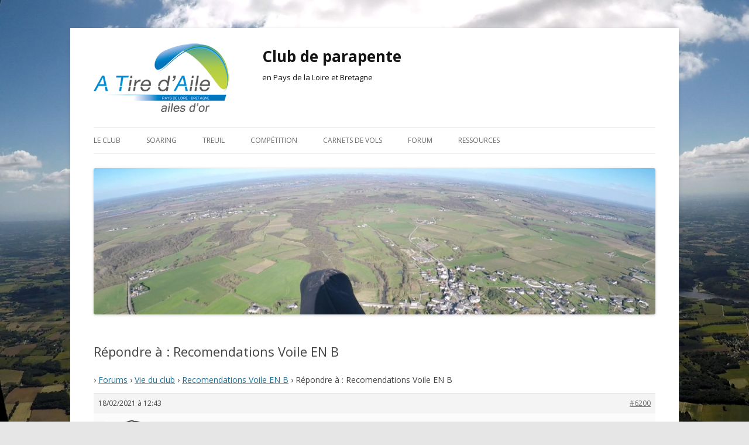

--- FILE ---
content_type: text/html; charset=UTF-8
request_url: https://ata-vollibre.fr/forums/reply/6200/
body_size: 6222
content:
<!DOCTYPE html>
<!--[if IE 7]>
<html class="ie ie7" lang="fr-FR">
<![endif]-->
<!--[if IE 8]>
<html class="ie ie8" lang="fr-FR">
<![endif]-->
<!--[if !(IE 7) & !(IE 8)]><!-->
<html lang="fr-FR">
<!--<![endif]-->
<head>
<meta charset="UTF-8" />
<meta name="viewport" content="width=device-width" />
<title>Répondre à : Recomendations Voile EN B | Club de parapente</title>
<link rel="profile" href="http://gmpg.org/xfn/11" />
<link rel="pingback" href="https://ata-vollibre.fr/xmlrpc.php">
<!--[if lt IE 9]>
<script src="https://ata-vollibre.fr/wp-content/themes/twentytwelve/js/html5.js?ver=3.7.0" type="text/javascript"></script>
<![endif]-->
<meta name='robots' content='max-image-preview:large' />
<link rel='dns-prefetch' href='//fonts.googleapis.com' />
<link rel='dns-prefetch' href='//s.w.org' />
<link href='https://fonts.gstatic.com' crossorigin rel='preconnect' />
<link rel="alternate" type="application/rss+xml" title="Club de parapente &raquo; Flux" href="https://ata-vollibre.fr/feed/" />
<link rel="alternate" type="application/rss+xml" title="Club de parapente &raquo; Flux des commentaires" href="https://ata-vollibre.fr/comments/feed/" />
		<script type="text/javascript">
			window._wpemojiSettings = {"baseUrl":"https:\/\/s.w.org\/images\/core\/emoji\/13.1.0\/72x72\/","ext":".png","svgUrl":"https:\/\/s.w.org\/images\/core\/emoji\/13.1.0\/svg\/","svgExt":".svg","source":{"concatemoji":"https:\/\/ata-vollibre.fr\/wp-includes\/js\/wp-emoji-release.min.js?ver=5.8.12"}};
			!function(e,a,t){var n,r,o,i=a.createElement("canvas"),p=i.getContext&&i.getContext("2d");function s(e,t){var a=String.fromCharCode;p.clearRect(0,0,i.width,i.height),p.fillText(a.apply(this,e),0,0);e=i.toDataURL();return p.clearRect(0,0,i.width,i.height),p.fillText(a.apply(this,t),0,0),e===i.toDataURL()}function c(e){var t=a.createElement("script");t.src=e,t.defer=t.type="text/javascript",a.getElementsByTagName("head")[0].appendChild(t)}for(o=Array("flag","emoji"),t.supports={everything:!0,everythingExceptFlag:!0},r=0;r<o.length;r++)t.supports[o[r]]=function(e){if(!p||!p.fillText)return!1;switch(p.textBaseline="top",p.font="600 32px Arial",e){case"flag":return s([127987,65039,8205,9895,65039],[127987,65039,8203,9895,65039])?!1:!s([55356,56826,55356,56819],[55356,56826,8203,55356,56819])&&!s([55356,57332,56128,56423,56128,56418,56128,56421,56128,56430,56128,56423,56128,56447],[55356,57332,8203,56128,56423,8203,56128,56418,8203,56128,56421,8203,56128,56430,8203,56128,56423,8203,56128,56447]);case"emoji":return!s([10084,65039,8205,55357,56613],[10084,65039,8203,55357,56613])}return!1}(o[r]),t.supports.everything=t.supports.everything&&t.supports[o[r]],"flag"!==o[r]&&(t.supports.everythingExceptFlag=t.supports.everythingExceptFlag&&t.supports[o[r]]);t.supports.everythingExceptFlag=t.supports.everythingExceptFlag&&!t.supports.flag,t.DOMReady=!1,t.readyCallback=function(){t.DOMReady=!0},t.supports.everything||(n=function(){t.readyCallback()},a.addEventListener?(a.addEventListener("DOMContentLoaded",n,!1),e.addEventListener("load",n,!1)):(e.attachEvent("onload",n),a.attachEvent("onreadystatechange",function(){"complete"===a.readyState&&t.readyCallback()})),(n=t.source||{}).concatemoji?c(n.concatemoji):n.wpemoji&&n.twemoji&&(c(n.twemoji),c(n.wpemoji)))}(window,document,window._wpemojiSettings);
		</script>
		<style type="text/css">
img.wp-smiley,
img.emoji {
	display: inline !important;
	border: none !important;
	box-shadow: none !important;
	height: 1em !important;
	width: 1em !important;
	margin: 0 .07em !important;
	vertical-align: -0.1em !important;
	background: none !important;
	padding: 0 !important;
}
</style>
	<link rel='stylesheet' id='wp-block-library-css'  href='https://ata-vollibre.fr/wp-includes/css/dist/block-library/style.min.css?ver=5.8.12' type='text/css' media='all' />
<style id='wp-block-library-theme-inline-css' type='text/css'>
#start-resizable-editor-section{display:none}.wp-block-audio figcaption{color:#555;font-size:13px;text-align:center}.is-dark-theme .wp-block-audio figcaption{color:hsla(0,0%,100%,.65)}.wp-block-code{font-family:Menlo,Consolas,monaco,monospace;color:#1e1e1e;padding:.8em 1em;border:1px solid #ddd;border-radius:4px}.wp-block-embed figcaption{color:#555;font-size:13px;text-align:center}.is-dark-theme .wp-block-embed figcaption{color:hsla(0,0%,100%,.65)}.blocks-gallery-caption{color:#555;font-size:13px;text-align:center}.is-dark-theme .blocks-gallery-caption{color:hsla(0,0%,100%,.65)}.wp-block-image figcaption{color:#555;font-size:13px;text-align:center}.is-dark-theme .wp-block-image figcaption{color:hsla(0,0%,100%,.65)}.wp-block-pullquote{border-top:4px solid;border-bottom:4px solid;margin-bottom:1.75em;color:currentColor}.wp-block-pullquote__citation,.wp-block-pullquote cite,.wp-block-pullquote footer{color:currentColor;text-transform:uppercase;font-size:.8125em;font-style:normal}.wp-block-quote{border-left:.25em solid;margin:0 0 1.75em;padding-left:1em}.wp-block-quote cite,.wp-block-quote footer{color:currentColor;font-size:.8125em;position:relative;font-style:normal}.wp-block-quote.has-text-align-right{border-left:none;border-right:.25em solid;padding-left:0;padding-right:1em}.wp-block-quote.has-text-align-center{border:none;padding-left:0}.wp-block-quote.is-large,.wp-block-quote.is-style-large{border:none}.wp-block-search .wp-block-search__label{font-weight:700}.wp-block-group.has-background{padding:1.25em 2.375em;margin-top:0;margin-bottom:0}.wp-block-separator{border:none;border-bottom:2px solid;margin-left:auto;margin-right:auto;opacity:.4}.wp-block-separator:not(.is-style-wide):not(.is-style-dots){width:100px}.wp-block-separator.has-background:not(.is-style-dots){border-bottom:none;height:1px}.wp-block-separator.has-background:not(.is-style-wide):not(.is-style-dots){height:2px}.wp-block-table thead{border-bottom:3px solid}.wp-block-table tfoot{border-top:3px solid}.wp-block-table td,.wp-block-table th{padding:.5em;border:1px solid;word-break:normal}.wp-block-table figcaption{color:#555;font-size:13px;text-align:center}.is-dark-theme .wp-block-table figcaption{color:hsla(0,0%,100%,.65)}.wp-block-video figcaption{color:#555;font-size:13px;text-align:center}.is-dark-theme .wp-block-video figcaption{color:hsla(0,0%,100%,.65)}.wp-block-template-part.has-background{padding:1.25em 2.375em;margin-top:0;margin-bottom:0}#end-resizable-editor-section{display:none}
</style>
<link rel='stylesheet' id='bbp-default-css'  href='https://ata-vollibre.fr/wp-content/plugins/bbpress/templates/default/css/bbpress.min.css?ver=2.6.9' type='text/css' media='all' />
<link rel='stylesheet' id='wp-monalisa-css'  href='https://ata-vollibre.fr/wp-content/plugins/wp-monalisa/wp-monalisa-default.css?ver=9999' type='text/css' media='all' />
<link rel='stylesheet' id='ppress-frontend-css'  href='https://ata-vollibre.fr/wp-content/plugins/wp-user-avatar/assets/css/frontend.min.css?ver=3.2.3' type='text/css' media='all' />
<link rel='stylesheet' id='ppress-flatpickr-css'  href='https://ata-vollibre.fr/wp-content/plugins/wp-user-avatar/assets/flatpickr/flatpickr.min.css?ver=3.2.3' type='text/css' media='all' />
<link rel='stylesheet' id='ppress-select2-css'  href='https://ata-vollibre.fr/wp-content/plugins/wp-user-avatar/assets/select2/select2.min.css?ver=5.8.12' type='text/css' media='all' />
<link rel='stylesheet' id='wptables-public-css'  href='https://ata-vollibre.fr/wp-content/plugins/wptables/build/css/wptables.min.css?ver=1.3.9' type='text/css' media='all' />
<link rel='stylesheet' id='style-pack-latest-activity-css'  href='https://ata-vollibre.fr/wp-content/plugins/bbp-style-pack//build/la-index.css?ver=5.8.12' type='text/css' media='all' />
<link rel='stylesheet' id='style-pack-login-css'  href='https://ata-vollibre.fr/wp-content/plugins/bbp-style-pack//build/login-index.css?ver=5.8.12' type='text/css' media='all' />
<link rel='stylesheet' id='style-pack-single-topic-information-css'  href='https://ata-vollibre.fr/wp-content/plugins/bbp-style-pack//build/ti-index.css?ver=5.8.12' type='text/css' media='all' />
<link rel='stylesheet' id='style-pack-single-forum-information-css'  href='https://ata-vollibre.fr/wp-content/plugins/bbp-style-pack//build/fi-index.css?ver=5.8.12' type='text/css' media='all' />
<link rel='stylesheet' id='style-pack-forums-list-css'  href='https://ata-vollibre.fr/wp-content/plugins/bbp-style-pack//build/flist-index.css?ver=5.8.12' type='text/css' media='all' />
<link rel='stylesheet' id='style-pack-topic-views-list-css'  href='https://ata-vollibre.fr/wp-content/plugins/bbp-style-pack//build/topic-views-index.css?ver=5.8.12' type='text/css' media='all' />
<link rel='stylesheet' id='style-pack-statistics-list-css'  href='https://ata-vollibre.fr/wp-content/plugins/bbp-style-pack//build/statistics-index.css?ver=5.8.12' type='text/css' media='all' />
<link rel='stylesheet' id='style-pack-search-form-css'  href='https://ata-vollibre.fr/wp-content/plugins/bbp-style-pack//build/search-index.css?ver=5.8.12' type='text/css' media='all' />
<link rel='stylesheet' id='bsp-css'  href='https://ata-vollibre.fr/wp-content/plugins/bbp-style-pack/css/bspstyle.css?ver=1697236498' type='text/css' media='screen' />
<link rel='stylesheet' id='dashicons-css'  href='https://ata-vollibre.fr/wp-includes/css/dashicons.min.css?ver=5.8.12' type='text/css' media='all' />
<link rel='stylesheet' id='twentytwelve-fonts-css'  href='https://fonts.googleapis.com/css?family=Open+Sans%3A400italic%2C700italic%2C400%2C700&#038;subset=latin%2Clatin-ext&#038;display=fallback' type='text/css' media='all' />
<link rel='stylesheet' id='twentytwelve-style-css'  href='https://ata-vollibre.fr/wp-content/themes/twentytwelve/style.css?ver=20190507' type='text/css' media='all' />
<link rel='stylesheet' id='twentytwelve-block-style-css'  href='https://ata-vollibre.fr/wp-content/themes/twentytwelve/css/blocks.css?ver=20190406' type='text/css' media='all' />
<!--[if lt IE 9]>
<link rel='stylesheet' id='twentytwelve-ie-css'  href='https://ata-vollibre.fr/wp-content/themes/twentytwelve/css/ie.css?ver=20150214' type='text/css' media='all' />
<![endif]-->
<script type='text/javascript' src='https://ata-vollibre.fr/wp-includes/js/jquery/jquery.min.js?ver=3.6.0' id='jquery-core-js'></script>
<script type='text/javascript' src='https://ata-vollibre.fr/wp-includes/js/jquery/jquery-migrate.min.js?ver=3.3.2' id='jquery-migrate-js'></script>
<script type='text/javascript' src='https://ata-vollibre.fr/wp-content/plugins/wp-monalisa/wpml_script.js?ver=9999' id='wpml_script-js'></script>
<script type='text/javascript' src='https://ata-vollibre.fr/wp-content/plugins/wp-user-avatar/assets/flatpickr/flatpickr.min.js?ver=5.8.12' id='ppress-flatpickr-js'></script>
<script type='text/javascript' src='https://ata-vollibre.fr/wp-content/plugins/wp-user-avatar/assets/select2/select2.min.js?ver=5.8.12' id='ppress-select2-js'></script>
<script type='text/javascript' src='https://ata-vollibre.fr/wp-content/plugins/wptables/build/js/wptables.min.js?ver=1.3.9' id='wptables-public-js'></script>
<script type='text/javascript' src='https://ata-vollibre.fr/wp-content/plugins/bbp-style-pack/js/bsp_delete.js?ver=1697236498' id='bsp_delete_check-js'></script>
<link rel="https://api.w.org/" href="https://ata-vollibre.fr/wp-json/" /><link rel="EditURI" type="application/rsd+xml" title="RSD" href="https://ata-vollibre.fr/xmlrpc.php?rsd" />
<link rel="wlwmanifest" type="application/wlwmanifest+xml" href="https://ata-vollibre.fr/wp-includes/wlwmanifest.xml" /> 
<meta name="generator" content="WordPress 5.8.12" />
<link rel="canonical" href="https://ata-vollibre.fr/forums/reply/6200/" />
<link rel='shortlink' href='https://ata-vollibre.fr/?p=6200' />
<link rel="alternate" type="application/json+oembed" href="https://ata-vollibre.fr/wp-json/oembed/1.0/embed?url=https%3A%2F%2Fata-vollibre.fr%2Fforums%2Freply%2F6200%2F" />
<link rel="alternate" type="text/xml+oembed" href="https://ata-vollibre.fr/wp-json/oembed/1.0/embed?url=https%3A%2F%2Fata-vollibre.fr%2Fforums%2Freply%2F6200%2F&#038;format=xml" />
	<style type="text/css" id="twentytwelve-header-css">
			.site-header h1 a,
		.site-header h2 {
			color: #141414;
		}
		</style>
	<style type="text/css" id="custom-background-css">
body.custom-background { background-image: url("https://www.ata-vollibre.fr/wp-content/uploads/2020/06/photo7-1.png"); background-position: left top; background-size: cover; background-repeat: no-repeat; background-attachment: fixed; }
</style>
	<link rel="icon" href="https://ata-vollibre.fr/wp-content/uploads/2020/03/cropped-logo_at44-32x32.png" sizes="32x32" />
<link rel="icon" href="https://ata-vollibre.fr/wp-content/uploads/2020/03/cropped-logo_at44-192x192.png" sizes="192x192" />
<link rel="apple-touch-icon" href="https://ata-vollibre.fr/wp-content/uploads/2020/03/cropped-logo_at44-180x180.png" />
<meta name="msapplication-TileImage" content="https://ata-vollibre.fr/wp-content/uploads/2020/03/cropped-logo_at44-270x270.png" />
</head>

<body class="reply bbpress no-js reply-template-default single single-reply postid-6200 custom-background wp-embed-responsive is-twentytwelve full-width custom-font-enabled">
<div id="page" class="hfeed site">
	<header id="masthead" class="site-header" role="banner">
		<table>
		  <tbody>
		    <tr>
		      <td style="height:60px">
		        <a href="https://ata-vollibre.fr/"><img src="https://www.ata-vollibre.fr/ATA/wp-content/fichiers/Logo_ATA2.png"></a>
		      </td>
		      <td style="width:10%"></td>
		      <td style="vertical-align:top">
				<hgroup>
					<h1 class="site-title"><a href="https://ata-vollibre.fr/" title="Club de parapente" rel="home">Club de parapente</a></h1>
					<h2 class="site-description">en Pays de la Loire et Bretagne</h2>
				</hgroup>
		      </td>
		    </tr>
		  </tbody>
		</table>
		<nav id="site-navigation" class="main-navigation" role="navigation">
			<button class="menu-toggle">Menu</button>
			<a class="assistive-text" href="#content" title="Aller au contenu">Aller au contenu</a>
			<div class="menu-topmenu-container"><ul id="menu-topmenu" class="nav-menu"><li id="menu-item-36" class="menu-item menu-item-type-post_type menu-item-object-page menu-item-has-children menu-item-36"><a href="https://ata-vollibre.fr/le-club/">Le club</a>
<ul class="sub-menu">
	<li id="menu-item-42" class="menu-item menu-item-type-post_type menu-item-object-page menu-item-42"><a href="https://ata-vollibre.fr/programme-saison-2020/">Programme saison 2025</a></li>
	<li id="menu-item-37" class="menu-item menu-item-type-post_type menu-item-object-page menu-item-37"><a href="https://ata-vollibre.fr/adherer/">Adhérer</a></li>
	<li id="menu-item-38" class="menu-item menu-item-type-post_type menu-item-object-page menu-item-38"><a href="https://ata-vollibre.fr/contact/">Contact</a></li>
</ul>
</li>
<li id="menu-item-89" class="menu-item menu-item-type-post_type menu-item-object-page menu-item-has-children menu-item-89"><a href="https://ata-vollibre.fr/soaring/">Soaring</a>
<ul class="sub-menu">
	<li id="menu-item-88" class="menu-item menu-item-type-post_type menu-item-object-page menu-item-88"><a href="https://ata-vollibre.fr/mine-dor/">La mine d&rsquo;or</a></li>
	<li id="menu-item-86" class="menu-item menu-item-type-post_type menu-item-object-page menu-item-86"><a href="https://ata-vollibre.fr/gohaud/">Gohaud</a></li>
	<li id="menu-item-85" class="menu-item menu-item-type-post_type menu-item-object-page menu-item-85"><a href="https://ata-vollibre.fr/le-predaire/">Le Predaire</a></li>
	<li id="menu-item-87" class="menu-item menu-item-type-post_type menu-item-object-page menu-item-87"><a href="https://ata-vollibre.fr/la-boutinardiere/">La Boutinardière</a></li>
	<li id="menu-item-11313" class="menu-item menu-item-type-post_type menu-item-object-page menu-item-11313"><a href="https://ata-vollibre.fr/toujours-du-soaring-mais-pas-que-un-peu-plus-loin/">Autres sites de vol</a></li>
</ul>
</li>
<li id="menu-item-154" class="menu-item menu-item-type-post_type menu-item-object-page menu-item-has-children menu-item-154"><a href="https://ata-vollibre.fr/treuil/">Treuil</a>
<ul class="sub-menu">
	<li id="menu-item-153" class="menu-item menu-item-type-post_type menu-item-object-page menu-item-153"><a href="https://ata-vollibre.fr/preparation-amont/">Préparation amont</a></li>
	<li id="menu-item-152" class="menu-item menu-item-type-post_type menu-item-object-page menu-item-152"><a href="https://ata-vollibre.fr/organisation-de-la-seance/">Organisation de la séance</a></li>
	<li id="menu-item-150" class="menu-item menu-item-type-post_type menu-item-object-page menu-item-150"><a href="https://ata-vollibre.fr/le-materiel/">Le Matériel</a></li>
</ul>
</li>
<li id="menu-item-222" class="menu-item menu-item-type-post_type menu-item-object-page menu-item-222"><a href="https://ata-vollibre.fr/competition/">Compétition</a></li>
<li id="menu-item-3056" class="menu-item menu-item-type-custom menu-item-object-custom menu-item-has-children menu-item-3056"><a href="#">Carnets de vols</a>
<ul class="sub-menu">
	<li id="menu-item-11448" class="menu-item menu-item-type-taxonomy menu-item-object-category menu-item-11448"><a href="https://ata-vollibre.fr/category/2025/">2025</a></li>
	<li id="menu-item-11076" class="menu-item menu-item-type-taxonomy menu-item-object-category menu-item-11076"><a href="https://ata-vollibre.fr/category/2024/">2024</a></li>
	<li id="menu-item-11000" class="menu-item menu-item-type-taxonomy menu-item-object-category menu-item-11000"><a href="https://ata-vollibre.fr/category/2023/">2023</a></li>
	<li id="menu-item-10602" class="menu-item menu-item-type-taxonomy menu-item-object-category menu-item-10602"><a href="https://ata-vollibre.fr/category/2022/">2022</a></li>
	<li id="menu-item-9715" class="menu-item menu-item-type-taxonomy menu-item-object-category menu-item-9715"><a href="https://ata-vollibre.fr/category/2021/">2021</a></li>
	<li id="menu-item-3130" class="menu-item menu-item-type-taxonomy menu-item-object-category menu-item-3130"><a href="https://ata-vollibre.fr/category/2020/">2020</a></li>
	<li id="menu-item-3054" class="menu-item menu-item-type-taxonomy menu-item-object-category menu-item-3054"><a href="https://ata-vollibre.fr/category/2019/">2019</a></li>
	<li id="menu-item-3051" class="menu-item menu-item-type-taxonomy menu-item-object-category menu-item-3051"><a href="https://ata-vollibre.fr/category/2018/">2018</a></li>
	<li id="menu-item-3055" class="menu-item menu-item-type-taxonomy menu-item-object-category menu-item-3055"><a href="https://ata-vollibre.fr/category/2017/">2017</a></li>
	<li id="menu-item-3052" class="menu-item menu-item-type-taxonomy menu-item-object-category menu-item-3052"><a href="https://ata-vollibre.fr/category/2016/">2016</a></li>
	<li id="menu-item-3049" class="menu-item menu-item-type-taxonomy menu-item-object-category menu-item-3049"><a href="https://ata-vollibre.fr/category/2015/">2015</a></li>
	<li id="menu-item-3053" class="menu-item menu-item-type-taxonomy menu-item-object-category menu-item-3053"><a href="https://ata-vollibre.fr/category/2014/">2014</a></li>
	<li id="menu-item-3050" class="menu-item menu-item-type-taxonomy menu-item-object-category menu-item-3050"><a href="https://ata-vollibre.fr/category/2013/">2013</a></li>
	<li id="menu-item-3048" class="menu-item menu-item-type-taxonomy menu-item-object-category menu-item-3048"><a href="https://ata-vollibre.fr/category/2012/">2012</a></li>
	<li id="menu-item-3294" class="menu-item menu-item-type-custom menu-item-object-custom menu-item-3294"><a href="/old/contrib/contrib.htm">Historique</a></li>
</ul>
</li>
<li id="menu-item-3042" class="menu-item menu-item-type-custom menu-item-object-custom menu-item-has-children menu-item-3042"><a href="/forums">Forum</a>
<ul class="sub-menu">
	<li id="menu-item-3198" class="menu-item menu-item-type-custom menu-item-object-custom menu-item-3198"><a href="/wp-login.php">Inscription/Connexion</a></li>
	<li id="menu-item-3046" class="menu-item menu-item-type-post_type menu-item-object-forum menu-item-3046"><a href="https://ata-vollibre.fr/forums/forum/vie-du-club/">Vie du club</a></li>
	<li id="menu-item-3045" class="menu-item menu-item-type-post_type menu-item-object-forum menu-item-3045"><a href="https://ata-vollibre.fr/forums/forum/vols-et-treuil/">Vols et treuil</a></li>
	<li id="menu-item-3044" class="menu-item menu-item-type-post_type menu-item-object-forum menu-item-3044"><a href="https://ata-vollibre.fr/forums/forum/ailleurs-sur-le-web/">Ailleurs sur le web</a></li>
	<li id="menu-item-3043" class="menu-item menu-item-type-post_type menu-item-object-forum menu-item-3043"><a href="https://ata-vollibre.fr/forums/forum/achat-vente/">Achat-vente</a></li>
</ul>
</li>
<li id="menu-item-198" class="menu-item menu-item-type-post_type menu-item-object-page menu-item-has-children menu-item-198"><a href="https://ata-vollibre.fr/ressources/">Ressources</a>
<ul class="sub-menu">
	<li id="menu-item-197" class="menu-item menu-item-type-post_type menu-item-object-page menu-item-197"><a href="https://ata-vollibre.fr/documentations/">Documentations</a></li>
	<li id="menu-item-199" class="menu-item menu-item-type-post_type menu-item-object-page menu-item-199"><a href="https://ata-vollibre.fr/outils/">Outils</a></li>
	<li id="menu-item-200" class="menu-item menu-item-type-post_type menu-item-object-page menu-item-200"><a href="https://ata-vollibre.fr/acteurs-locaux-du-vol-libre/">Acteurs locaux du vol libre</a></li>
	<li id="menu-item-203" class="menu-item menu-item-type-post_type menu-item-object-page menu-item-203"><a href="https://ata-vollibre.fr/videos/">Vidéos</a></li>
</ul>
</li>
</ul></div>		</nav><!-- #site-navigation -->

				<a href="https://ata-vollibre.fr/"><img src="https://ata-vollibre.fr/wp-content/uploads/2021/11/cropped-vlcsnap-2021-11-16-19h53m30s163-scaled-1.jpg" class="header-image" width="2000" height="520" alt="Club de parapente" /></a>
			</header><!-- #masthead -->

	<div id="main" class="wrapper">

	<div id="primary" class="site-content">
		<div id="content" role="main">

							
	<article id="post-6200" class="post-6200 reply type-reply status-publish hentry">
		<header class="entry-header">
													<h1 class="entry-title">Répondre à : Recomendations Voile EN B</h1>
		</header>

		<div class="entry-content">
			
<div id="bbpress-forums" class="bbpress-wrapper">

	<div class="bbp-breadcrumb"><p><a href="https://ata-vollibre.fr" class="bbp-breadcrumb-home"></a> <span class="bbp-breadcrumb-sep">&rsaquo;</span> <a href="https://ata-vollibre.fr/forums/" class="bbp-breadcrumb-root">Forums</a> <span class="bbp-breadcrumb-sep">&rsaquo;</span> <a href="https://ata-vollibre.fr/forums/forum/vie-du-club/" class="bbp-breadcrumb-forum">Vie du club</a> <span class="bbp-breadcrumb-sep">&rsaquo;</span> <a href="https://ata-vollibre.fr/forums/topic/recomendations-voile-en-b/" class="bbp-breadcrumb-topic">Recomendations Voile EN B</a> <span class="bbp-breadcrumb-sep">&rsaquo;</span> <span class="bbp-breadcrumb-current">Répondre à : Recomendations Voile EN B</span></p></div>
	
	
		
<div id="post-6200" class="bbp-reply-header">
	<div class="bbp-meta">
		<span class="bbp-reply-post-date">18/02/2021 &agrave; 12:43</span>

		
		<a href="https://ata-vollibre.fr/forums/topic/recomendations-voile-en-b/#post-6200" class="bbp-reply-permalink">#6200</a>

		
		<span class="bbp-admin-links"></span>
		
	</div><!-- .bbp-meta -->
</div><!-- #post-6200 -->

<div class="loop-item--1 user-id-17 bbp-parent-forum-3032 bbp-parent-topic-6191 bbp-reply-position-6 even topic-author  post-6200 reply type-reply status-publish hentry">
	<div class="bbp-reply-author">

		
		<a href="https://ata-vollibre.fr/forums/users/bruno-silva/" title="Voir le profil de BRUNO.SILVA" class="bbp-author-link"><span  class="bbp-author-avatar"><img alt='' src='https://ata-vollibre.fr/wp-content/uploads/2020/06/wpua-96x96-1-150x150.png' srcset='https://ata-vollibre.fr/wp-content/uploads/2020/06/wpua-96x96-1.png 2x' class='avatar avatar-80 photo' height='80' width='80' loading='lazy'/></span><span  class="bbp-author-name">BRUNO.SILVA</span></a><div class="bbp-author-role"><div class="bsp-author-bbp_participant">Participant</div></div>
		
		<div class="tc_display"><ul></ul></div>
	</div><!-- .bbp-reply-author -->

	<div class="bbp-reply-content">

		
		<p>Bon, je vols depuis 2016, mais je n&rsquo;ai pas beaucoup d&rsquo;experience aux thermiques. L&rsquo;Ikuma est méchante dans les thermiques? L&rsquo;objectif est aussi d&rsquo;évoluer un peu, mais sans beaucoup de prise de risque.</p>
<p>&nbsp;</p>

		
	</div><!-- .bbp-reply-content -->
</div><!-- .reply -->

	
	
</div>
					</div><!-- .entry-content -->
		<footer class="entry-meta">
					</footer><!-- .entry-meta -->
	</article><!-- #post -->
				
<div id="comments" class="comments-area">

	
	
	
</div><!-- #comments .comments-area -->
			
		</div><!-- #content -->
	</div><!-- #primary -->


		</div><!-- #main .wrapper -->
	<footer id="colophon" role="contentinfo">
		<div class="site-info">
										<center> A Tire d'Aile 2026 © Tous droits réservés <center> 		</div><!-- .site-info -->
	</footer><!-- #colophon -->
</div><!-- #page -->

<script>document.body.classList.remove("no-js");</script><script type='text/javascript' src='https://ata-vollibre.fr/wp-content/plugins/bbpress/templates/default/js/editor.min.js?ver=2.6.9' id='bbpress-editor-js'></script>
<script type='text/javascript' src='https://ata-vollibre.fr/wp-content/plugins/coblocks/dist/js/coblocks-animation.js?ver=2.19.1' id='coblocks-animation-js'></script>
<script type='text/javascript' id='ppress-frontend-script-js-extra'>
/* <![CDATA[ */
var pp_ajax_form = {"ajaxurl":"https:\/\/ata-vollibre.fr\/wp-admin\/admin-ajax.php","confirm_delete":"Are you sure?","deleting_text":"Deleting...","deleting_error":"An error occurred. Please try again.","nonce":"5afe203ecd","disable_ajax_form":"false"};
/* ]]> */
</script>
<script type='text/javascript' src='https://ata-vollibre.fr/wp-content/plugins/wp-user-avatar/assets/js/frontend.min.js?ver=3.2.3' id='ppress-frontend-script-js'></script>
<script type='text/javascript' src='https://ata-vollibre.fr/wp-content/themes/twentytwelve/js/navigation.js?ver=20141205' id='twentytwelve-navigation-js'></script>
<script type='text/javascript' src='https://ata-vollibre.fr/wp-includes/js/wp-embed.min.js?ver=5.8.12' id='wp-embed-js'></script>
</body>
</html>
